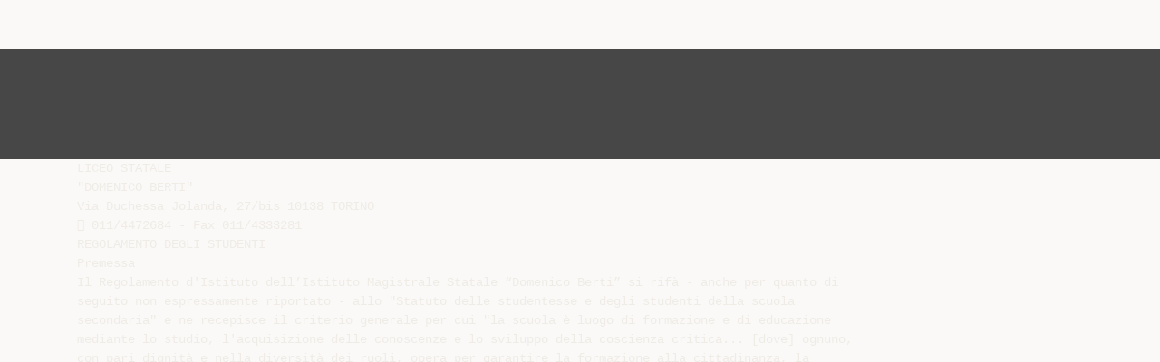

--- FILE ---
content_type: text/html;charset=UTF-8
request_url: https://diazilla.com/doc/914414/regolamento-degli-studenti
body_size: 11055
content:




<!DOCTYPE html>
<html lang="en">
<head>
    <meta charset="utf-8">
    <meta name="viewport" content="width=device-width, initial-scale=1">
    <meta http-equiv="x-ua-compatible" content="ie=edge,chrome=1">

			<title>Regolamento degli studenti</title>

<meta name="description" content="">
<meta name="keywords" content="">
<meta property="og:title" content="Regolamento degli studenti"/>
<meta property="og:description" content="">
<meta property="og:image" content="//s2.diazilla.com/store/data/000914414_1-ee090d9fded633eef9eb9f0e13202192.png">


<script>var gaAuthorId='49',gaCategoryId='0',gaViewMode='regular';</script>
		        <link rel="canonical" href="https://diazilla.com/doc/914414/regolamento-degli-studenti" />
	
    <link rel="stylesheet" href="/theme/issuu/static/bootstrap.css">
    <link rel="stylesheet" href="/theme/issuu/static/fontawesome.css">
    <link rel="stylesheet" href="/theme/issuu/static/common.css">

            <link rel="shortcut icon" href="/theme/issuu/static/favicon-diazilla.ico">
	
    <script src="/theme/issuu/static/jquery.min.js"></script>
    <script src="/theme/issuu/static/tether.min.js"></script>
    <script src="/theme/issuu/static/bootstrap.js"></script>
    <script>
		var FileAPI =
		{
            debug: true,
            withCredentials: false,
			staticPath: '/theme/issuu/static/',
			storeUrl: '//s2.diazilla.com/store/upload',
            currentUserId: 2,
			afterUploadRedirect: '//diazilla.com/afterupload.html'
        };
    </script>
    <script src="/theme/issuu/static/fileapi.js"></script>
    <script src="/theme/issuu/static/common.js"></script>

	
	
    <script type="text/javascript">
        var gaUserId = 2;
        var gaUserType = 'empty';
    </script>
	<script async crossorigin="anonymous" data-cfasync="false"
    src="https://pagead2.googlesyndication.com/pagead/js/adsbygoogle.js?client=ca-pub-4574181568230206"></script>
<script>
  (function(i,s,o,g,r,a,m){i['GoogleAnalyticsObject']=r;i[r]=i[r]||function(){
  (i[r].q=i[r].q||[]).push(arguments)},i[r].l=1*new Date();a=s.createElement(o),
  m=s.getElementsByTagName(o)[0];a.async=1;a.src=g;m.parentNode.insertBefore(a,m)
  })(window,document,'script','//www.google-analytics.com/analytics.js','ga');

  ga('create', '{service.analyticsId}', 'auto');
  
  if(typeof gaAuthorId!= "undefined") {
   ga('set', 'dimension1', gaAuthorId);
  }
  if(typeof gaUserId!= "undefined") {
    ga('set', 'dimension2', gaUserId);
    if(gaUserId>0) ga('set', '&uid', gaUserId); 
  }
  if(typeof gaUserType!= "undefined") {
    ga('set', 'dimension3', gaUserType);      
  }
  if(typeof gaCategoryId!= "undefined") {
    ga('set', 'dimension4', gaCategoryId);      
  }
  if(typeof gaFullConfidenceBunchIds!= "undefined") {
    ga('set', 'dimension5', gaFullConfidenceBunchIds);      
  }
  if(typeof gaTotalBunchIds!= "undefined") {
    ga('set', 'dimension6', gaTotalBunchIds);      
  }
  if(typeof gaViewMode!= "undefined") {
    ga('set', 'dimension7', gaViewMode);      
  }
  
  ga('send', 'pageview');
</script>
</head>

<body>
	<nav class="navbar navbar-default">
		<div class="container">			<a class="navbar-brand " href="/">
                                    <img src="/theme/issuu/static/logo-diazilla.png"
                            alt="diazilla.com" />
							</a>

			
            <button class="navbar-toggler hidden-md-up collapsed" type="button"
				data-toggle="collapse" data-target="#collapsing">&#9776;</button>

	        <div class="navbar-toggleable-sm collapse" id="collapsing">
				<ul class="navbar-nav nav menu">
					<li class="nav-item">
						<a class="nav-link" href="/catalog">Esplora</a>
					</li>
											<li class="nav-item">
							<a class="nav-link" href="/login">Accedi</a>
						</li>
						<li class="nav-item">
							<a class="nav-link" href="/registration">Crea un utente</a>
						</li>
					                                            <li class="nav-item upload">
                            <input type="file" />
                            <a href="javascript:;" class="nav-link">Pubblicare</a>
                        </li>
                    				</ul>
                <form class="navbar-form form-inline hidden-lg-down" action="/search/">
                    <div class="input-group search">
	                    <input class="form-control" type="text" name="q" value=""
						   placeholder='Search' required>
	                    <span class="input-group-addon">
		                    <button type="submit" class="btn btn-link">
								<i class="fa fa-search"></i>
		                    </button>
	                    </span>
                    </div>
                </form>
			</div>
		</div>	</nav>

		
    <div class="wrapper-default">
        <section class="upload-info">
            <div class="container">
                <button type="button" class="close">&times;</button>
                <progress class="progress" max="100">
                    <div class="progress">
                        <span class="progress-bar"></span>
                    </div>
                </progress>
            </div>
        </section>

		






<style>
.above-content,
.below-content {
    background: #474747 url(/viewer_next/web/images/texture.png);
    padding: 1rem 0;
}


.below-content {
    display: none;
}



@media (min-width: 544px) {
    .below-content {
        display: block;
    }
}

.sidebar-top,
.sidebar-bottom {
    display: none;
}

@media (min-width: 768px) {
    .viewer-next {
        width: calc(100% - 170px);
        /*min-height: 633px;*/
    }

    .sidebar-bottom {
        display: block;
        float: right;
        width: 160px;
        height: 600px;
    }
}

@media (min-width: 1200px) {
    .viewer-next {
        width: calc(100% - 310px);
    }

    .sidebar-bottom {
        width: 300px;
    }
}

@media (min-width: 1740px) {
    .viewer-next {
        width: 100%;
    }

    .sidebar-bottom {
        position: absolute;
        top: 106px;
        left: calc((100vw + 1140px) / 2);
    }
}


.viewer-next {
    height: calc(100vh - 90px - 2 * 2rem);
}

.viewer-next1
{
    width: 100%;
    height: calc(100vh - 8rem);
}

@media (max-device-width: 767px)
{
    .viewer-next {
        height: calc(100vh - 0.1rem);
    }

    #above {
        display: none;
    }
}
</style>

<script>
function scrollToViewport()
{
    var scrollTop = $('#below').position().top;
    if ($('#above').css('display') !== 'none') {
        scrollTop = $('#above').position().top;
    }
    $('html').stop().animate(
        { scrollTop: scrollTop }, 1000);
}
$(window).on('orientationchange', scrollToViewport);
setTimeout(scrollToViewport, 1000);
</script>

    <a href="#" id="above"></a>

                <div class="above-content">
            <div class="container"><script data-cfasync="false" async crossorigin="anonymous"
    src="https://pagead2.googlesyndication.com/pagead/js/adsbygoogle.js?client=ca-pub-4574181568230206"></script>
<ins class="adsbygoogle" style="display:block"
    data-ad-client="ca-pub-4574181568230206"
    data-ad-slot="2588445137"
    data-ad-format="horizontal"
    data-full-width-responsive="true"></ins>
<script data-cfasync="false">
     (adsbygoogle = window.adsbygoogle || []).push({});
</script></div>
        </div>
    
    <a href="#" id="below"></a>

            <section class="viewer-wrapper bg-inherit">
            <div class="container">
                                    <pre class="viewer-text" itemprop="text">LICEO STATALE
&quot;DOMENICO BERTI&quot;
Via Duchessa Jolanda, 27/bis 10138 TORINO
 011/4472684 - Fax 011/4333281
REGOLAMENTO DEGLI STUDENTI
Premessa
Il Regolamento d'Istituto dell’Istituto Magistrale Statale “Domenico Berti” si rif&agrave; - anche per quanto di
seguito non espressamente riportato - allo &quot;Statuto delle studentesse e degli studenti della scuola
secondaria&quot; e ne recepisce il criterio generale per cui &quot;la scuola &egrave; luogo di formazione e di educazione
mediante lo studio, l'acquisizione delle conoscenze e lo sviluppo della coscienza critica... [dove] ognuno,
con pari dignit&agrave; e nella diversit&agrave; dei ruoli, opera per garantire la formazione alla cittadinanza, la
realizzazione del diritto allo studio, lo sviluppo delle potenzialit&agrave; di ciascuno e il recupero delle
situazioni di svantaggio...&quot;.

Il presente Regolamento viene consegnato a tutti gli studenti all'atto della prima iscrizione. Il
presente Regolamento &egrave; a disposizione di quanti, genitori e studenti, ne facciano richiesta.

Alla lettura e alla discussione del presente Regolamento sono dedicate lezioni nei primi giorni
dell'anno scolastico.
 L'iscrizione all’Istituto Magistrale Statale “Domenico Berti “ presuppone la dettagliata conoscenza
e l’ accettazione integrale del presente Regolamento da parte degli studenti e delle famiglie.
Diritti e doveri degli studenti
Articolo 1
Diritti degli studenti
Gli studenti hanno diritto a disporre di un servizio di qualit&agrave;: nel campo delle infrastrutture
scolastiche (es: strumentazioni tecnologiche, laboratori); nel campo educativo-didattico (es:
offerte formative integrative e aggiuntive, iniziative per il recupero di situazioni di ritardo e
svantaggio); nella sfera del benessere psico-fisico (es. salubrit&agrave; degli ambienti, assistenza
psicologica).
1.
2.
Gli studenti hanno diritto (sia come singoli sia in forma associata) a una partecipazione
attiva e responsabile alla vita della scuola nei diversi livelli (classe, corso, istituto). Ogni alunno
e ogni aggregazione di alunni pu&ograve; esprimere i propri orientamenti e rendere pubbliche le proprie
iniziative attraverso manifesti datati e firmati affissi negli spazi a ci&ograve; destinati, previa
autorizzazione del Dirigente Scolastico.
3.
Gli studenti esercitano autonomamente il diritto di scelta tra le attivit&agrave; curricolari
integrative e tra le attivit&agrave; elettive facoltative offerte dalla scuola. Le attivit&agrave; parascolastiche,
interscolastiche ed extrascolastiche possono essere proposte anche dagli studenti. Tutte le
iniziative vanno corredate da un progetto che ne specifichi intendimenti e obiettivi, modalit&agrave; di
attuazione ed eventuali oneri finanziari. Esse vengono esaminate - ed eventualmente approvate dal Collegio dei Docenti e dal Consiglio d'Istituto
4. Le assemblee studentesche costituiscono occasione di partecipazione democratica per l’
approfondimento dei problemi della scuola e della societ&agrave;. Le Assemblee studentesche possono
essere di Istituto e di Classe. Gli studenti hanno diritto di riunirsi in Assemblea una volta al mese.
Gli studenti hanno diritto di convocare Assemblee o Collettivi straordinari per fatti che
richiedano informazione e discussione tempestive ed urgenti, previa autorizzazione del Dirigente
Scolastico
1
Articolo 2
1.
Doveri degli studenti
Il buon funzionamento dell’Istituto
richiede che ogni componente si assuma
responsabilmente gli oneri connessi con la sua funzione e collabori al raggiungimento degli
Obiettivi Comuni
2. Gli studenti sono tenuti a frequentare regolarmente i corsi e ad assolvere assiduamente agli
impegni di studio, usando rispetto e comportamento corretto nei confronti del personale della
Scuola, dei compagni e delle cose - di propriet&agrave; collettiva o privata - che si trovano
nell'Istituto, condividendo la responsabilit&agrave; di rendere accogliente l'ambiente scolastico e di
averne cura.
3. Gli studenti sono tenuti al rispetto del presente regolamento.
Articolo 3 Regole generali di comportamento
1. Il Libretto dello studente costituisce documento interno di certificazione di
appartenenza all'Istituto ed &egrave; consegnato ad ogni inizio di anno scolastico da
utilizzare per ritardi / assenze / giustificazioni / comunicazioni Scuola –Famiglie.
2. Il Libretto Personale dei voti costituisce uno strumento di comunicazione tra la
scuola e la famiglia relativo all’andamento scolastico di ogni singolo alunno. Su di
esso ogni docente deve riportare i voti assegnati nel corso delle interrogazioni e delle
verifiche scritte. Lo studente dovr&agrave; avere il Libretto sempre con s&eacute; e in caso di
perdita, dovr&agrave; sostituirlo a pagamento.
3. Le lezioni iniziano alle ore 8. Gli alunni devono essere presenti in aula entro
l'orario d'inizio delle lezioni. Eventuali ritardi non superiori ai 5 minuti, devono
essere eccezionali e motivati adeguatamente. Ogni ritardo dovr&agrave; essere
giustificato sul libretto personale. Ritardi superiori ai 5 minuti comporteranno
la permanenza nell’ atrio e l’ingresso all’ ora successiva. Dopo cinque ritardi
saranno avvisate le famiglie.
4. Gli alunni pendolari che incontrino autentiche difficolt&agrave; nell’osservanza dell’orario
di entrata e di uscita dalla scuola, per comprovata incompatibilit&agrave; con gli orari dei
mezzi pubblici, possono presentare richiesta di autorizzazione a derogare dal
normale orario scolastico.
5. Gli Allievi sono tenuti ad annotare sul diario le comunicazioni del Consiglio di
Classe e della Presidenza riguardanti eventuali variazioni di orario, scioperi del
Personale Docente e non Docente, incontri Docenti / Famiglie, ecc. Sono tenuti,
inoltre, a consegnare ai Genitori eventuali stampati distribuiti nel corso dell’anno.
6. Dopo ogni assenza gli alunni saranno riammessi alle lezioni solo con
giustificazione scritta da presentare all’ Insegnante della 1^ ora del giorno
successivo. Qualora, l’assenza prolungata non sia dovuta a motivi di salute, il
genitore o chi ne fa le veci, sotto la propria responsabilit&agrave;, dovr&agrave; giustificarla per
iscritto o di persona.
7. Il giorno seguente ad astensioni collettive dalle lezioni per manifestazioni
studentesche, tutti gli alunni dovranno presentare agli insegnanti della prima ora,
regolare giustificazione utilizzando il libretto personale.
8. Ingressi posticipati ed uscite anticipate richiesti, per iscritto, sugli appositi spazi
del libretto personale, potranno essere concessi eccezionalmente, per gravi motivi
documentati
adeguatamente. L’uscita anticipata degli allievi minorenni
presuppone la presenza del genitore, salvo casi eccezionali, in cui pu&ograve; essere
richiesta per iscritto, il giorno precedente, una deroga a cui allegare fotocopia del
documento di identit&agrave; del genitore. L'entrata in ritardo o l'uscita anticipata
2
sar&agrave; autorizzata, di norma, solo con il presupposto della partecipazione ad
almeno tre ore di lezione.
9. Gli intervalli sono due. Il primo alle ore 9.55 fino alle ore 10.05 e il secondo alle
ore 11.55 fino alle ore 12.05. Nel corso dell’intervallo gli alunni possono uscire dalle
aule, spostarsi da un piano all’ altro, recarsi nel cortile. Tutti coloro che si spostano
devono farlo utilizzando esclusivamente le scale interne. Nel corso dell’ intervallo &egrave;
fatto divieto assoluto di uscire all’ esterno dell’edificio. E’ assolutamente vietato
sostare sulle scale di sicurezza. Sono inoltre vietati scherzi pericolosi.
10. Durante le lezioni gli alunni devono restare in aula. Il Docente potr&agrave; autorizzare
brevi uscite dall’aula di un solo allievo per volta.
11. La conclusione anticipata delle lezioni, con uscita di tutta la classe viene resa nota
con preavviso minimo di un giorno, deve essere indicata nel registro di classe e
comunicata alle famiglie, mediante dettatura dell’avviso sul diario degli studenti. Si
precisa che senza la firma gli allievi resteranno in istituto e verranno accorpati
ad un’altra classe.
12. In caso di malessere degli alunni i Docenti devono avvertire tempestivamente la
Vicepresidenza / Presidenza che, in caso di necessit&agrave;, in attesa dei Genitori
predisporranno l’ accompagnamento in Ospedale dell’ alunno, con l’ausilio di
personale Coll. Scolastico del piano, mediante taxi. Gli studenti che per malesseri di
lieve entit&agrave;, chiedono di recarsi in Infermeria, dovranno essere autorizzati per iscritto
dal docente di classe. E’ fatto tassativo divieto a Docenti e Non Docenti di
somministrare agli alunni farmaci di qualsiasi natura.
13. (DL n.626/94- L. n. 3/2003 integrato dal DL n. 104 del 12/9/2013) E’ fatto
divieto assoluto agli alunni di fumare all’ interno delle struttura scolastica e
all’esterno nel cortile. Tale divieto &egrave; finalizzato alla tutela della salute non solo dei
fumatori, ma anche di quanti subiscono le conseguenze del fumo passivo. Tutti gli
alunni sono tenuti a rispettare la normativa vigente, evitando di utilizzare i locali
interni della Scuola e tra quelli esterni, le scale antincendio per l’ evidente
pericolosit&agrave;.
14. E’ fatto divieto assoluto agli studenti di utilizzare il telefono cellulare nelle ore di
lezione e in generale in tutte le circostanze collegate all’attivit&agrave; scolastica. Si
consiglia, inoltre, di non portare i cellulari a scuola e si invita ad utilizzare, in caso
di necessit&agrave;, le linee telefoniche di cui dispone l’Istituto. Rivolgendosi ai
Collaboratori del Dirigente Scolastico, ai Docenti, al Personale, &egrave; possibile, per
motivi urgenti, utilizzare in qualunque momento le linee telefoniche collegate con
l’esterno. L’ uso improprio del cellulare a scuola, comporter&agrave; il sequestro dello
stesso (con successiva consegna ai genitori), nonch&eacute; i provvedimenti disciplinari
del caso.”
15. Gli alunni sono invitati a non portare nei locali della scuola oggetti personali
di qualsiasi tipo e /o denaro, la cui sorveglianza e custodia &egrave; affidata alle cure e
alla responsabilit&agrave; personale di ciascun alunno. In tutti i casi l’Istituto non
risponde, in alcun modo, di eventuali furti, smarrimenti, danneggiamenti dei
suddetti beni .
16. Le richieste indirizzate al C. di I. vanno presentate al Presidente della Giunta
Esecutiva (Dirigente Scolastico) con largo anticipo, per consentire un’ adeguata
organizzazione dei lavori. In casi eccezionali, comunque, &egrave; possibile avanzare le
richieste tramite i propri rappresentanti, direttamente al Presidente del C. di I.
17. Gli estranei, anche genitori, non possono essere ammessi nelle classi se non
autorizzati per esigenze particolari
3
18. Ai Laboratori si pu&ograve; accedere con la propria classe durante gli orari consentiti dai
Regolamenti oppure , individualmente , con l'autorizzazione dei docenti responsabili del
laboratorio e /o di almeno un docente del C. di C.
19. Gli Studenti che utilizzano strumenti e materiale didattico in dotazione alla scuola
rispondono del loro corretto uso e della loro buona conservazione.
20. Ogni alunno pu&ograve; acquistare all’inizio dell’ AS una tessera per le fotocopie.
Si raccomanda un uso della fotocopiatrice in dotazione, corretto e rispettoso delle istruzioni
fornite.
21. L'accesso degli studenti ai distributori di alimenti e/o bevande &egrave; consentito durante
l'intervallo o in qualsiasi altro momento previa autorizzazione del docente. Da ogni classe
tuttavia non potr&agrave; allontanarsi pi&ugrave; di un allievo per volta.
Articolo 4 Comportamento e sanzioni disciplinari
a.
La responsabilit&agrave; disciplinare &egrave; personale;
b.
Nessuno pu&ograve; essere sottoposto a sanzioni disciplinari senza essere stato prima invitato a
esporre le proprie ragioni;
c.
I provvedimenti disciplinari sono proporzionati alla infrazione e ispirati, al
gradualit&agrave; e per quanto possibile, al principio della riparazione del danno;
principio di
d.
Lo studente pu&ograve; chiedere di convertire le sanzioni in attivit&agrave; in favore della comunit&agrave;
scolastica;
Classificazione delle sanzioni
Le mancanze per le quali sono comminate le sanzioni sono: negligenza abituale nei confronti dei
doveri scolastici; atteggiamento irriguardoso nei confronti di persone che a qualsiasi titolo operano nella
scuola; violazioni del Regolamento; fatti che turbino il regolare andamento della vita scolastica.
Le sanzioni disciplinari che possono essere comminate ( in ordine di gravit&agrave; ) sono:

Nota sul registro di classe ( Docenti )

Ammonizione verbale ( Docente / Preside )

Ammonizione scritta sul registro di classe ( Preside )

Sospensione con obbligo di frequenza ( Consiglio di classe )

Sospensione dalle lezioni ( Consiglio di Classe )

Sospensione dalle lezioni per un numero di giorni superiore a 15 (Consiglio di Istituto)
Organo di Garanzia
Contro le sanzioni disciplinari anzidette &egrave; ammesso ricorso da parte di genitori e/ o studenti Entro
15 giorni dalla comunicazione all’ apposito Organo di Garanzia che, presieduto dal Dirigente
Scolastico, comprende : un docente designato dal C. di I.; un rappresentante eletto dagli studenti e
un rappresentante eletto dai Genitori.
4
Art. 5 Altri Regolamenti
Fanno parte integrante del presente Regolamento:

Regolamento Intervallo

Regolamento Biblioteca

Regolamento Gite Viaggi di Istruzione

Regolamento Soggiorni Linguistici

Regolamento Stage Liceo Sociale

Regolamenti dei laboratori
Art. 6 Modifiche
Le modifiche al presente Regolamento possono essere proposte da una o pi&ugrave; delle componenti della
Scuola attraverso i rispettivi organi e approvate dal Consiglio d'Istituto, con la maggioranza dei 2/3 dei
componenti. Il Presente Regolamento &egrave; stato approvato con delibera n. 25/08 del 25 / 9 /08
N.B. Tutti i Regolamenti sono consultabili al piano della Presidenza
5
</pre>
                
                                                            <div class="sidebar-top"><script data-cfasync="false" async crossorigin="anonymous"
    src="https://pagead2.googlesyndication.com/pagead/js/adsbygoogle.js?client=ca-pub-4574181568230206"></script>
<ins class="adsbygoogle" style="display:block"
    data-ad-client="ca-pub-4574181568230206"
    data-ad-slot="8846769713"
    data-ad-format="vertical,rectangle"
    data-full-width-responsive="true"></ins>
<script data-cfasync="false">
    (adsbygoogle = window.adsbygoogle || []).push({});
</script></div>
                                                                <div class="sidebar-bottom"><script async src="//pagead2.googlesyndication.com/pagead/js/adsbygoogle.js"></script>
<!-- Diazilla::sidebar banner -->
<ins class="adsbygoogle" style="display:block"
    data-ad-client="ca-pub-6961070524526180"
    data-ad-slot="3438153357"
    data-ad-format="auto"></ins>
<script>
    (adsbygoogle = window.adsbygoogle || []).push({});
</script></div>
                                                </div>
            <div class="viewer-decorator"></div>
        </section>

                            <div class="below-content">
                <div class="container"><script data-cfasync="false" async crossorigin="anonymous"
    src="https://pagead2.googlesyndication.com/pagead/js/adsbygoogle.js?client=ca-pub-4574181568230206"></script>
<ins class="adsbygoogle" style="display:block"
    data-ad-client="ca-pub-4574181568230206"
    data-ad-slot="4508919512"
    data-ad-format="auto"
    data-full-width-responsive="true"></ins>
<script data-cfasync="false">
     (adsbygoogle = window.adsbygoogle || []).push({});
</script></div>
            </div>
            
<section class="viewer-info">
    <div class="container">
        <a class="btn download" href="/download/914414" target="_blank" rel="nofollow">
            Scarica        </a>

        <ol class="breadcrumb row">
                                        <li class="active">No category</li>
                    </ol>
        <h1 class="title">Regolamento degli studenti</h1>
        
    </div>
</section>

<section class="viewer-similar">
    <div class="container">
        <div class="card-columns">
			                <div class="card document">
                    <div class="card-preview">
                        <img class="card-img-top" src="//s2.diazilla.com/store/data/000915377_1-4d2df4365c945bbe251150c43daa1cdf-260x520.png" alt="All.13_REGOLAMENTO - Istituto Comprensivo Statale &quot;D.Zuretti&quot;">
                        <a class="card-img-overlay" href="/doc/915377/all.13_regolamento---istituto-comprensivo-statale--d.zure..."></a>
                    </div>
                    <div class="card-block">
                        <h4 class="card-title">
                            <a href="/doc/915377/all.13_regolamento---istituto-comprensivo-statale--d.zure...">All.13_REGOLAMENTO - Istituto Comprensivo Statale "D.Zuretti"</a>
                        </h4>
                        
                    </div>
                </div>
			                <div class="card document">
                    <div class="card-preview">
                        <img class="card-img-top" src="//s2.diazilla.com/store/data/000900416_1-f010e0bce082fad4b1051604e6222bc1-260x520.png" alt="21 REGOLAMENTO D`ISTITUTO">
                        <a class="card-img-overlay" href="/doc/900416/21-regolamento-d-istituto"></a>
                    </div>
                    <div class="card-block">
                        <h4 class="card-title">
                            <a href="/doc/900416/21-regolamento-d-istituto">21 REGOLAMENTO D`ISTITUTO</a>
                        </h4>
                        
                    </div>
                </div>
			                <div class="card document">
                    <div class="card-preview">
                        <img class="card-img-top" src="//s2.diazilla.com/store/data/001055529_1-c7314ed9762bbcd630edad795954bda9-260x520.png" alt="regolamento primaria.10-11 - Istituto Comprensivo Statale di Pitigliano">
                        <a class="card-img-overlay" href="/doc/1055529/regolamento-primaria.10-11---istituto-comprensivo-statale..."></a>
                    </div>
                    <div class="card-block">
                        <h4 class="card-title">
                            <a href="/doc/1055529/regolamento-primaria.10-11---istituto-comprensivo-statale...">regolamento primaria.10-11 - Istituto Comprensivo Statale di Pitigliano</a>
                        </h4>
                        
                    </div>
                </div>
			                <div class="card document">
                    <div class="card-preview">
                        <img class="card-img-top" src="//s2.diazilla.com/store/data/000951573_1-d82c0a886d6268514ae0ee9a47639f92-260x520.png" alt="regolamento interno alunni 2014 - Istituto Comprensivo &quot;A. Scarpa&quot;">
                        <a class="card-img-overlay" href="/doc/951573/regolamento-interno-alunni-2014---istituto-comprensivo--a..."></a>
                    </div>
                    <div class="card-block">
                        <h4 class="card-title">
                            <a href="/doc/951573/regolamento-interno-alunni-2014---istituto-comprensivo--a...">regolamento interno alunni 2014 - Istituto Comprensivo "A. Scarpa"</a>
                        </h4>
                        
                    </div>
                </div>
			                <div class="card document">
                    <div class="card-preview">
                        <img class="card-img-top" src="//s2.diazilla.com/store/data/001024271_1-dce90c79b469b6492292aa901c66ddeb-260x520.png" alt="regolamento_studenti_secondaria - Istituto Comprensivo di Vergiate">
                        <a class="card-img-overlay" href="/doc/1024271/regolamento_studenti_secondaria---istituto-comprensivo-di..."></a>
                    </div>
                    <div class="card-block">
                        <h4 class="card-title">
                            <a href="/doc/1024271/regolamento_studenti_secondaria---istituto-comprensivo-di...">regolamento_studenti_secondaria - Istituto Comprensivo di Vergiate</a>
                        </h4>
                        
                    </div>
                </div>
			                <div class="card document">
                    <div class="card-preview">
                        <img class="card-img-top" src="//s2.diazilla.com/store/data/001006089_1-6a8983c2b5b6e3d492d108e564d9dc64-260x520.png" alt="REGOLAMENTO D`ISTITUTO">
                        <a class="card-img-overlay" href="/doc/1006089/regolamento-d-istituto"></a>
                    </div>
                    <div class="card-block">
                        <h4 class="card-title">
                            <a href="/doc/1006089/regolamento-d-istituto">REGOLAMENTO D`ISTITUTO</a>
                        </h4>
                        
                    </div>
                </div>
			                <div class="card document">
                    <div class="card-preview">
                        <img class="card-img-top" src="//s2.diazilla.com/store/data/000966832_1-a9a83efd2ce49c308f44b60191bee3b3-260x520.png" alt="scarica qui - Comprensivo don Milani uno + Maiorano">
                        <a class="card-img-overlay" href="/doc/966832/scarica-qui---comprensivo-don-milani-uno---maiorano"></a>
                    </div>
                    <div class="card-block">
                        <h4 class="card-title">
                            <a href="/doc/966832/scarica-qui---comprensivo-don-milani-uno---maiorano">scarica qui - Comprensivo don Milani uno + Maiorano</a>
                        </h4>
                        
                    </div>
                </div>
			                <div class="card document">
                    <div class="card-preview">
                        <img class="card-img-top" src="//s2.diazilla.com/store/data/000955840_1-238c02bd57a31bb65c05e1740b52e279-260x520.png" alt="Regolamento - News Istituto Comprensivo Marostica">
                        <a class="card-img-overlay" href="/doc/955840/regolamento---news-istituto-comprensivo-marostica"></a>
                    </div>
                    <div class="card-block">
                        <h4 class="card-title">
                            <a href="/doc/955840/regolamento---news-istituto-comprensivo-marostica">Regolamento - News Istituto Comprensivo Marostica</a>
                        </h4>
                        
                    </div>
                </div>
			                <div class="card document">
                    <div class="card-preview">
                        <img class="card-img-top" src="//s2.diazilla.com/store/data/000995024_1-1e870bfc1a782275963349637426d91b-260x520.png" alt="Regolamento sui diritti, doveri e mancanze disciplinari degli studenti">
                        <a class="card-img-overlay" href="/doc/995024/regolamento-sui-diritti--doveri-e-mancanze-disciplinari-d..."></a>
                    </div>
                    <div class="card-block">
                        <h4 class="card-title">
                            <a href="/doc/995024/regolamento-sui-diritti--doveri-e-mancanze-disciplinari-d...">Regolamento sui diritti, doveri e mancanze disciplinari degli studenti</a>
                        </h4>
                        
                    </div>
                </div>
			                <div class="card document">
                    <div class="card-preview">
                        <img class="card-img-top" src="//s2.diazilla.com/store/data/001040929_1-9541c6cd340a6cb34ea78fb54fec2e78-260x520.png" alt="Anno Scolastico 2012/2013 REGOLAMENTO DI DISCIPLINA Il">
                        <a class="card-img-overlay" href="/doc/1040929/anno-scolastico-2012-2013-regolamento-di-disciplina-il"></a>
                    </div>
                    <div class="card-block">
                        <h4 class="card-title">
                            <a href="/doc/1040929/anno-scolastico-2012-2013-regolamento-di-disciplina-il">Anno Scolastico 2012/2013 REGOLAMENTO DI DISCIPLINA Il</a>
                        </h4>
                        
                    </div>
                </div>
			                <div class="card document">
                    <div class="card-preview">
                        <img class="card-img-top" src="//s2.diazilla.com/store/data/001008536_1-b845684d75d992f91fbbf136897ea405-260x520.png" alt="Regolamento d`istituto - Istituto Comprensivo Bene Vagienna">
                        <a class="card-img-overlay" href="/doc/1008536/regolamento-d-istituto---istituto-comprensivo-bene-vagienna"></a>
                    </div>
                    <div class="card-block">
                        <h4 class="card-title">
                            <a href="/doc/1008536/regolamento-d-istituto---istituto-comprensivo-bene-vagienna">Regolamento d`istituto - Istituto Comprensivo Bene Vagienna</a>
                        </h4>
                        
                    </div>
                </div>
			                <div class="card document">
                    <div class="card-preview">
                        <img class="card-img-top" src="//s2.diazilla.com/store/data/001037821_1-7472c1dc5a163108184d3113413853f7-260x520.png" alt="&ldquo;M.Longhi&rdquo; di Viggi&ugrave; ESTRATTO DEL">
                        <a class="card-img-overlay" href="/doc/1037821/%E2%80%9Cm.longhi%E2%80%9D-di-viggi%C3%B9-estratto-del"></a>
                    </div>
                    <div class="card-block">
                        <h4 class="card-title">
                            <a href="/doc/1037821/%E2%80%9Cm.longhi%E2%80%9D-di-viggi%C3%B9-estratto-del">“M.Longhi” di Viggiù ESTRATTO DEL</a>
                        </h4>
                        
                    </div>
                </div>
			                <div class="card document">
                    <div class="card-preview">
                        <img class="card-img-top" src="//s2.diazilla.com/store/data/000950359_1-ead215b6f836954d5de9e64986f6ff43-260x520.png" alt="don E - Indire">
                        <a class="card-img-overlay" href="/doc/950359/don-e---indire"></a>
                    </div>
                    <div class="card-block">
                        <h4 class="card-title">
                            <a href="/doc/950359/don-e---indire">don E - Indire</a>
                        </h4>
                        
                    </div>
                </div>
			                <div class="card document">
                    <div class="card-preview">
                        <img class="card-img-top" src="//s2.diazilla.com/store/data/000998702_1-0a6abeb134d58ce6770bb56eeaf3b77b-260x520.png" alt="Regolamento d`Istituto - Istituto Pio XII @ Home">
                        <a class="card-img-overlay" href="/doc/998702/regolamento-d-istituto---istituto-pio-xii-%40-home"></a>
                    </div>
                    <div class="card-block">
                        <h4 class="card-title">
                            <a href="/doc/998702/regolamento-d-istituto---istituto-pio-xii-%40-home">Regolamento d`Istituto - Istituto Pio XII @ Home</a>
                        </h4>
                        
                    </div>
                </div>
			                <div class="card document">
                    <div class="card-preview">
                        <img class="card-img-top" src="//s2.diazilla.com/store/data/001060858_1-857a09bbd5ff41b8cb05e411ba390c2f-260x520.png" alt="Regolamento d`Istituto - IC Casteldaccia Website via C. Cattaneo">
                        <a class="card-img-overlay" href="/doc/1060858/regolamento-d-istituto---ic-casteldaccia-website-via-c.-c..."></a>
                    </div>
                    <div class="card-block">
                        <h4 class="card-title">
                            <a href="/doc/1060858/regolamento-d-istituto---ic-casteldaccia-website-via-c.-c...">Regolamento d`Istituto - IC Casteldaccia Website via C. Cattaneo</a>
                        </h4>
                        
                    </div>
                </div>
			                <div class="card document">
                    <div class="card-preview">
                        <img class="card-img-top" src="//s2.diazilla.com/store/data/000992383_1-920a8d8b4fc868e8f1131a5dd636f8aa-260x520.png" alt="regolamento - om cerreto sellano">
                        <a class="card-img-overlay" href="/doc/992383/regolamento---om-cerreto-sellano"></a>
                    </div>
                    <div class="card-block">
                        <h4 class="card-title">
                            <a href="/doc/992383/regolamento---om-cerreto-sellano">regolamento - om cerreto sellano</a>
                        </h4>
                        
                    </div>
                </div>
			        </div>
    </div>
</section>

	</div>

    <footer class="footer-default">
        <div class="container">
            <div class="row">
                <div class="col-xs-4 text-left">
					project                    &copy; 2026
                </div>
                <div class="col-xs-4 text-center">
	                					                </div>
                <div class="col-xs-4 text-right">
                    <a class="text-nowrap" href="/dmca">DMCA / GDPR</a>
					<a class="text-nowrap" href="/abuse">Segnala</a>
				</div>
            </div>
        </div>
    </footer>
	<!-- Yandex.Metrika counter -->
<script type="text/javascript">
    (function (d, w, c) {
        (w[c] = w[c] || []).push(function() {
            try {
                w.yaCounter34624350 = new Ya.Metrika({
                    id:34624350
                });
            } catch(e) { }
        });

        var n = d.getElementsByTagName("script")[0],
            s = d.createElement("script"),
            f = function () { n.parentNode.insertBefore(s, n); };
        s.type = "text/javascript";
        s.async = true;
        s.src = (d.location.protocol == "https:" ? "https:" : "http:") + "//mc.yandex.ru/metrika/watch.js";

        if (w.opera == "[object Opera]") {
            d.addEventListener("DOMContentLoaded", f, false);
        } else { f(); }
    })(document, window, "yandex_metrika_callbacks");
</script>
<noscript><div><img src="//mc.yandex.ru/watch/34624350" style="position:absolute; left:-9999px;" alt="" /></div></noscript>
<!-- /Yandex.Metrika counter -->

<link rel="stylesheet" type="text/css" href="//cdnjs.cloudflare.com/ajax/libs/cookieconsent2/3.1.0/cookieconsent.min.css" />
<style>
@media screen and (max-width: 768px)
{
.cc-revoke
{
    display: none;
}}
</style>
<script src="//cdnjs.cloudflare.com/ajax/libs/cookieconsent2/3.1.0/cookieconsent.min.js"></script>
<script>
window.addEventListener("load", function() {
window.cookieconsent.initialise(
{
    content:
    {
        href: "https://diazilla.com/dmca",
		message: 'Questo sito Web utilizza i cookie per assicurarti di ottenere la migliore esperienza sul nostro sito web.',
		allow: 'Consentire i cookie',
		deny: 'Declino',
		link: 'Per saperne di più',
		policy: 'Cookie policy'
    },
	location: true,
	palette:
    {
		button:
        {
            background: "#fff",
            text: "#237afc"
        },
        popup:
        {
            background: "#007bff"
        },
    },
	position: "bottom-right",
	revokable: true,
	theme: "classic",
	type: "opt-in",

	onStatusChange: function(status)
    {
		if (typeof ezConsentCategories == 'object' && typeof __ezconsent == 'object')
		{
			window.ezConsentCategories.preferences =
            window.ezConsentCategories.statistics =
            window.ezConsentCategories.marketing = this.hasConsented();
            __ezconsent.setEzoicConsentSettings(window.ezConsentCategories);
		}
	}
})});
</script>


    <script type="text/javascript" src="//s7.addthis.com/js/300/addthis_widget.js#pubid=ra-563210ea4459bc74" async="async"></script>
<script defer src="https://static.cloudflareinsights.com/beacon.min.js/vcd15cbe7772f49c399c6a5babf22c1241717689176015" integrity="sha512-ZpsOmlRQV6y907TI0dKBHq9Md29nnaEIPlkf84rnaERnq6zvWvPUqr2ft8M1aS28oN72PdrCzSjY4U6VaAw1EQ==" data-cf-beacon='{"version":"2024.11.0","token":"ba2c8d98f73a421d941c16217a3f1578","r":1,"server_timing":{"name":{"cfCacheStatus":true,"cfEdge":true,"cfExtPri":true,"cfL4":true,"cfOrigin":true,"cfSpeedBrain":true},"location_startswith":null}}' crossorigin="anonymous"></script>
</body>
</html>


--- FILE ---
content_type: text/html; charset=utf-8
request_url: https://www.google.com/recaptcha/api2/aframe
body_size: 265
content:
<!DOCTYPE HTML><html><head><meta http-equiv="content-type" content="text/html; charset=UTF-8"></head><body><script nonce="drE0_Kfe4J7gvn6nHejgtQ">/** Anti-fraud and anti-abuse applications only. See google.com/recaptcha */ try{var clients={'sodar':'https://pagead2.googlesyndication.com/pagead/sodar?'};window.addEventListener("message",function(a){try{if(a.source===window.parent){var b=JSON.parse(a.data);var c=clients[b['id']];if(c){var d=document.createElement('img');d.src=c+b['params']+'&rc='+(localStorage.getItem("rc::a")?sessionStorage.getItem("rc::b"):"");window.document.body.appendChild(d);sessionStorage.setItem("rc::e",parseInt(sessionStorage.getItem("rc::e")||0)+1);localStorage.setItem("rc::h",'1769997153942');}}}catch(b){}});window.parent.postMessage("_grecaptcha_ready", "*");}catch(b){}</script></body></html>